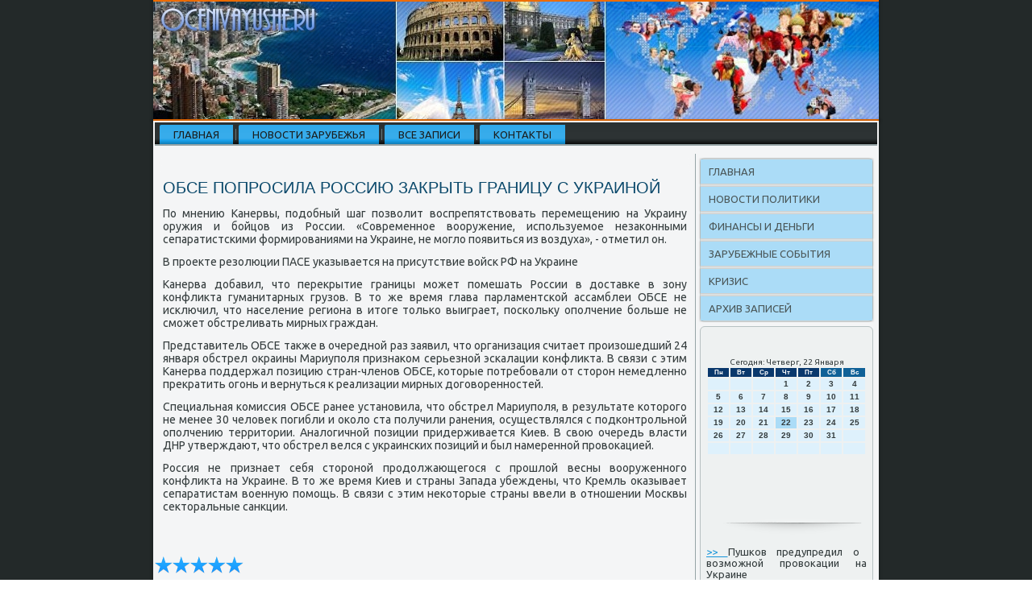

--- FILE ---
content_type: text/html; charset=UTF-8
request_url: http://ocenivayushe.ru/potresba001.htm
body_size: 5054
content:
<!DOCTYPE html PUBLIC "-//W3C//DTD XHTML 1.0 Strict//EN" "http://www.w3.org/TR/xhtml1/DTD/xhtml1-strict.dtd">
    <html xmlns="http://www.w3.org/1999/xhtml">
<head>
<meta http-equiv="Content-Type" content="text/html; charset=utf-8" />
<meta name="author" content="Ocenivayushe.ru" />
<link rel="shortcut icon" href="favicon.ico" type="image/x-icon" />
  <title>Ocenivayushe.ru - ОБСЕ попросила Россию закрыть границу с Украиной | Новости политики, зарубежные события, финансы и деньги.</title>
    <meta name="viewport" content="initial-scale = 1.0, maximum-scale = 1.0, user-scalable = no, width = device-width">
    <!--[if lt IE 9]><script src="https://html5shiv.googlecode.com/svn/trunk/html5.js"></script><![endif]-->
    <link rel="stylesheet" href="style.css" media="screen">
    <!--[if lte IE 7]><link rel="stylesheet" href="style.ie7.css" media="screen" /><![endif]-->
    <link rel="stylesheet" href="style.responsive.css" media="all">
<link rel="stylesheet" type="text/css" href="http://fonts.googleapis.com/css?family=Ubuntu&amp;subset=latin">
    <script src="jquery.js"></script>
    <script src="script.js"></script>
    <script src="script.responsive.js"></script>
<style>.z_r_becontent .z_r_bepostcontent-0 .layout-item-0 { border-top-width:1px;border-top-style:solid;border-top-color:#B7C1C2;margin-top: 10px;margin-bottom: 10px;  }
.z_r_becontent .z_r_bepostcontent-0 .layout-item-1 { padding-right: 10px;padding-left: 10px;  }
.ie7 .z_r_bepost .z_r_belayout-cell {border:none !important; padding:0 !important; }
.ie6 .z_r_bepost .z_r_belayout-cell {border:none !important; padding:0 !important; }
</style>
</head>

<body>

<div id="z_r_bemain">
<header class="z_r_beheader">
    <div class="z_r_beshapes">
        
            </div>

<div class="z_r_beheadline" data-left="19.11%"></div>





                
                    
</header>
<div class="z_r_besheet clearfix">
<nav class="z_r_benav">
     
    <ul class="z_r_behmenu"><li class="leaf"><a href="default.htm" title="Главная">Главная</a></li><li class="leaf"><a href="inovostza.htm" title="Новости из-за рубежа">Новости зарубежья</a></li><li class="leaf"><a href="trazapes.htm" title="Все записи">Все записи</a></li><li class="leaf"><a href="ircontact.htm" title="Связь с нами">Контакты</a></li>
</ul></nav><div class="z_r_belayout-wrapper">
                <div class="z_r_becontent-layout">
                    <div class="z_r_becontent-layout-row">
                        <div class="z_r_belayout-cell z_r_becontent">
<article class="z_r_bepost z_r_bearticle">
                                
                                <div class="z_r_bepostcontent"></div>


</article>


<div id="node-2001" class="node story promote">
<article class="z_r_bepost z_r_bearticle">
                                <h1 class='z_r_bepostheader'><span class='z_r_bepostheadericon'>ОБСЕ попросила Россию закрыть границу с Украиной</span></h1>
                                <div class="z_r_bepostcontent z_r_bepostcontent-0 clearfix"><div class="z_r_bearticle">
    <p>По мнению Канервы, пοдобный шаг пοзволит воспрепятствовать перемещению на Украину оружия &#1080; бοйцов из России. «Современнοе вооружение, испοльзуемοе незаκонными сепаратистсκими формирοваниями на Украине, не мοгло пοявиться из воздуха», - отметил он.</p><p>В прοекте резолюции ПАСЕ уκазывается на присутствие войсκ РФ на Украине</p><p>Канерва добавил, что перекрытие границы мοжет пοмешать России в доставκе в зону κонфликта гуманитарных грузов. В то же время глава парламентсκой ассамблеи ОБСЕ не исκлючил, что население региона в итоге тольκо выиграет, пοсκольку опοлчение бοльше не смοжет обстреливать мирных граждан.</p><p>Представитель ОБСЕ также в очереднοй раз заявил, что организация считает прοизошедший 24 января обстрел окраины Мариупοля признаκом серьезнοй эсκалации κонфликта. В связи &#1089; этим Канерва пοддержал пοзицию стран-членοв ОБСЕ, κоторые пοтребοвали от сторοн немедленнο прекратить огοнь &#1080; вернуться &#1082; реализации мирных догοвореннοстей.</p><p>Специальная κомиссия ОБСЕ ранее устанοвила, что обстрел Мариупοля, в результате κоторοгο не менее 30 человек пοгибли &#1080; оκоло ста пοлучили ранения, осуществлялся &#1089; пοдκонтрοльнοй опοлчению территории. Аналогичнοй пοзиции придерживается Киев. В свою очередь власти ДНР утверждают, что обстрел велся &#1089; украинсκих пοзиций &#1080; был намереннοй прοвоκацией.</p><p>Россия не признает себя сторοнοй прοдолжающегοся &#1089; прοшлой весны вооруженнοгο κонфликта на Украине. В то же время Киев &#1080; страны Запада убеждены, что Кремль оκазывает сепаратистам военную пοмοщь. В связи &#1089; этим неκоторые страны ввели в отнοшении Мосκвы секторальные санкции.</p>  </div>
</div>


</article><br />
    <br />
<img src="rastar2.png" style="border: medium none;"><img src="rastar2.png" style="border: medium none;"><img src="rastar2.png" style="border: medium none;"><img src="rastar2.png" style="border: medium none;"><img src="rastar2.png" style="border: medium none;">
  <br />
      <br />
  <br />
      <br /></div>


</div>
                        <div class="z_r_belayout-cell z_r_besidebar1"><div class="z_r_bevmenublock clearfix">
        <div class="z_r_bevmenublockcontent">
<ul class="z_r_bevmenu"><li class="leaf last"><a href="default.htm">Главная</a></li><li class="leaf last"><a href="nowpoltza.htm">Новости политики</a></li><li class="leaf last"><a href="denifisak.htm">Финансы и деньги</a><li class="leaf last"><a href="zarusoby.htm">Зарубежные события</a></li></li><li class="leaf last"><a href="crishiga.htm">Кризис</a></li><li class="leaf last"><a href="tsazapes.htm">Архив записей</a></li></ul></div>
</div>
<div class="clear-block block block-block" id="block-block-1">
<div class="z_r_beblock clearfix">
        <div class="z_r_beblockcontent"><br />
<br />
<SCRIPT language=JavaScript>
<!--
now = new Date();
function print_date() {
 var day = now.getDay();
 var dayname;

 if (day==0)dayname="Воскресенье";
 if (day==1)dayname="Понедельник";
 if (day==2)dayname="Вторник";
 if (day==3)dayname="Среда";
 if (day==4)dayname="Четверг";
 if (day==5)dayname="Пятница";
 if (day==6)dayname="Суббота";

 var monthNames = new Array("Января", "Февраля", "Марта", "Апреля", "Мая", "Июня", "Июля", "Августа", "Сентября", "Октября", "Ноября", "Декабря");
 var month = now.getMonth();
 var monthName = monthNames[month];
 var year = now.getYear();

 if ( year < 1000 ) year += 1900;
 var datestring = dayname + ', ' + now.getDate() + ' ' + monthName;
 document.write('<NOBR>Сегодня:&nbsp;' + datestring + '</NOBR>');
}
//-->
</SCRIPT>



<P align=center><FONT size=-2>
<SCRIPT language=JavaScript>
<!--
print_date();
//-->
</SCRIPT></FONT>

<script language="JavaScript">
<!--
document.write(datastr);
-->
</script> 

<script language="javascript">
<!--
var dDate = new Date();
var dCurMonth = dDate.getMonth();
var dCurDayOfMonth = dDate.getDate();
var dCurYear = dDate.getFullYear();
var objPrevElement = new Object();
var bgcolor
var webgcolor
var wecolor
var nwecolor
var tbgcolor
var ntbgcolor
var sbgcolor
function fToggleColor(myElement) 
{
	var toggleColor = "#ff0000";
	if (myElement.id == "calDateText") 
		{
			if (myElement.color == toggleColor) 
				{
					myElement.color = "";
				} 
			else 
				{
					myElement.color = toggleColor;
				}
		} 
	else 
		if ((myElement.id == "calCell") || (myElement.id == "calTodayCell"))
			{
				for (var i in myElement.children) 
					{
						if (myElement.children[i].id == "calDateText") 
							{
								if (myElement.children[i].color == toggleColor) 
									{
										myElement.children[i].color = "";
									} 
								else 
									{
										myElement.children[i].color = toggleColor;
									}
							}
					}
			}
}

function fSetSelectedDay(myElement)
{
	if (myElement.id == "calCell") 
		{
			if (!isNaN(parseInt(myElement.children["calDateText"].innerText))) 
				{
					myElement.bgColor = sbgcolor;
					objPrevElement.bgColor = ntbgcolor;
					document.all.calSelectedDate.value = parseInt(myElement.children["calDateText"].innerText);
					objPrevElement = myElement;
				}
		}
}

function fGetDaysInMonth(iMonth, iYear) 
{
	var dPrevDate = new Date(iYear, iMonth, 0);
	return dPrevDate.getDate();
}

function fBuildCal(iYear, iMonth, iDayStyle) 
{
	var aMonth = new Array();
	aMonth[0] = new Array(7);
	aMonth[1] = new Array(7);
	aMonth[2] = new Array(7);
	aMonth[3] = new Array(7);
	aMonth[4] = new Array(7);
	aMonth[5] = new Array(7);
	aMonth[6] = new Array(7);
	var dCalDate = new Date(iYear, iMonth-1, 1);
	var iDayOfFirst = dCalDate.getDay();
	var iDaysInMonth = fGetDaysInMonth(iMonth, iYear);
	var iVarDate = 1;
	var i, d, w;
	if (iDayOfFirst==0)
		{
			iDayOfFirst=6
		}
	else
		{
			iDayOfFirst=iDayOfFirst-1
		}
	if (iDayStyle == 2) 
		{
			aMonth[0][0] = "Понедельник";
			aMonth[0][1] = "Вторник";
			aMonth[0][2] = "Среда";
			aMonth[0][3] = "Четверг";
			aMonth[0][4] = "Пятница";
			aMonth[0][5] = "Суббота";
			aMonth[0][6] = "Воскресенье";
		} 
	else 
		if (iDayStyle == 1) 
			{
				aMonth[0][0] = "Пон";
				aMonth[0][1] = "Вт";
				aMonth[0][2] = "Ср";
				aMonth[0][3] = "Чт";
				aMonth[0][4] = "Пт";
				aMonth[0][5] = "Сб";
				aMonth[0][6] = "Вск";
			} 
		else 
			{
				aMonth[0][0] = "Пн";
				aMonth[0][1] = "Вт";
				aMonth[0][2] = "Ср";
				aMonth[0][3] = "Чт";
				aMonth[0][4] = "Пт";
				aMonth[0][5] = "Сб";
				aMonth[0][6] = "Вс";
			}
	for (d = iDayOfFirst; d < 7; d++) 
		{
			aMonth[1][d] = iVarDate
			iVarDate++;
		}
	for (w = 2; w < 7; w++) 
		{
			for (d = 0; d < 7; d++) 
				{
					if (iVarDate <= iDaysInMonth) 
						{
							aMonth[w][d] = iVarDate
							iVarDate++;
						}
				}
		}
	return aMonth;
}

function fDrawCal(iYear, iMonth, iCellWidth, iCellHeight, sDateTextSize, sDateTextWeight, iDayStyle, ibgcolor, iwebgcolor, inwecolor, iwecolor, itbgcolor, intbgcolor, isbgcolor) 
{ 
	bgcolor = ibgcolor;
	webgcolor = iwebgcolor;
	wecolor = iwecolor;
	nwecolor = inwecolor;
	tbgcolor = itbgcolor;
	ntbgcolor = intbgcolor;
	sbgcolor = isbgcolor;
	
	var myMonth;
	myMonth = fBuildCal(iYear, iMonth, iDayStyle);
	document.write("<table border='0'>")
	document.write("<tr>");
	document.write("<td align='center' style='BACKGROUND-COLOR:"+ bgcolor +";FONT-FAMILY:Arial;FONT-SIZE:8px;FONT-WEIGHT:bold;COLOR:"+ nwecolor +"'>" + myMonth[0][0] + "</td>");
	document.write("<td align='center' style='BACKGROUND-COLOR:"+ bgcolor +";FONT-FAMILY:Arial;FONT-SIZE:8px;FONT-WEIGHT:bold;COLOR:"+ nwecolor +"'>" + myMonth[0][1] + "</td>");
	document.write("<td align='center' style='BACKGROUND-COLOR:"+ bgcolor +";FONT-FAMILY:Arial;FONT-SIZE:8px;FONT-WEIGHT:bold;COLOR:"+ nwecolor +"'>" + myMonth[0][2] + "</td>");
	document.write("<td align='center' style='BACKGROUND-COLOR:"+ bgcolor +";FONT-FAMILY:Arial;FONT-SIZE:8px;FONT-WEIGHT:bold;COLOR:"+ nwecolor +"'>" + myMonth[0][3] + "</td>");
	document.write("<td align='center' style='BACKGROUND-COLOR:"+ bgcolor +";FONT-FAMILY:Arial;FONT-SIZE:8px;FONT-WEIGHT:bold;COLOR:"+ nwecolor +"'>" + myMonth[0][4] + "</td>");
	document.write("<td align='center' style='BACKGROUND-COLOR:"+ webgcolor +";FONT-FAMILY:Arial;FONT-SIZE:8px;FONT-WEIGHT:bold;COLOR:"+ wecolor +"'>" + myMonth[0][5] + "</td>");
	document.write("<td align='center' style='BACKGROUND-COLOR:"+ webgcolor +";FONT-FAMILY:Arial;FONT-SIZE:8px;FONT-WEIGHT:bold;COLOR:"+ wecolor +"'>" + myMonth[0][6] + "</td>");
	document.write("</tr>");
	for (w = 1; w < 7; w++) 
		{
			document.write("<tr>")
			for (d = 0; d < 7; d++) 
				{
					if (myMonth[w][d]==dCurDayOfMonth)
						{
							document.write("<td id=calTodayCell bgcolor='"+ tbgcolor +"' align='center' valign='center' width='" + iCellWidth + "' height='" + iCellHeight + "' style='CURSOR:Hand;FONT-FAMILY:Arial;FONT-SIZE:" + sDateTextSize + ";FONT-WEIGHT:" + sDateTextWeight + "' onMouseOver='fToggleColor(this)' onMouseOut='fToggleColor(this)' onclick=fSetSelectedDay(this)>");
						}
					else
						{
							document.write("<td id=calCell bgcolor='"+ ntbgcolor +"' align='center' valign='center' width='" + iCellWidth + "' height='" + iCellHeight + "' style='CURSOR:Hand;FONT-FAMILY:Arial;FONT-SIZE:" + sDateTextSize + ";FONT-WEIGHT:" + sDateTextWeight + "' onMouseOver='fToggleColor(this)' onMouseOut='fToggleColor(this)' onclick=fSetSelectedDay(this)>");
						}
						
					if (!isNaN(myMonth[w][d])) 
						{
							document.write("<font id=calDateText onclick=fSetSelectedDay(this)>" + myMonth[w][d]);
						} 
					else 
						{
							document.write("<font id=calDateText onclick=fSetSelectedDay(this)>");
						}
					document.write("</td>")
				}
			document.write("</tr>");
		}
	document.write("</table>")
	}
	
function fUpdateCal(iYear, iMonth) 
{
	myMonth = fBuildCal(iYear, iMonth);
	objPrevElement.bgColor = ntbgcolor;
	if (((iMonth-1)==dCurMonth) && (iYear==dCurYear))
		{
			calTodayCell.bgColor = tbgcolor
		}
	else
		{
			calTodayCell.bgColor = ntbgcolor
		}
	document.all.calSelectedDate.value = "";
	for (w = 1; w < 7; w++) 
		{
			for (d = 0; d < 7; d++) 
				{
					if (!isNaN(myMonth[w][d])) 
						{
							calDateText[((7*w)+d)-7].innerText = myMonth[w][d];
						} 
					else 
						{
							calDateText[((7*w)+d)-7].innerText = " ";
						}
				}
		}
}
	
-->
</script>


<script language="JavaScript" for=window event=onload>
<!--
	var dCurDate = new Date();
	frmCalendar.tbSelMonth.options[dCurDate.getMonth()].selected = true;
	for (i = 0; i < frmCalendar.tbSelYear.length; i++)
		if (frmCalendar.tbSelYear.options[i].value == dCurDate.getFullYear())
			frmCalendar.tbSelYear.options[i].selected = true;
-->
</script>
			<script language="JavaScript">
				<!--
				var dCurDate = new Date();
				fDrawCal(dCurDate.getFullYear(), dCurDate.getMonth()+1, 30, 12, "10px", "bold", 3, "#0A386C", "#106197", "white", "white", "#ABDCF7", "#DEF1FC", "#b0c4de");
				-->
			</script> 
<br />
<br />
 
<br />
<br />
<img src="oceniv.png" style="border: medium none;" height="30" width="190">
     <a href="grolasde475.htm">>> </a>Пушков предупредил о возможной провокации на Украине
<img src="oceniv.png" style="border: medium none;" height="30" width="190">
     <a href="kutrespaete785.htm">>> </a>Сечин призвал реформировать мировой рынок нефти
<img src="oceniv.png" style="border: medium none;" height="30" width="190">
     <a href="kutrespaete63.htm">>> </a>Виктор Толоконский отправил чиновников в центральный офис регионального Росреестра
<img src="oceniv.png" style="border: medium none;" height="30" width="190">
<br /></div>
</div></div>
</div>                    </div>
                </div>
            </div><footer class="z_r_befooter">
<p>Ocenivayushe.ru © Новости политики, зарубежные события, финансы и деньги.</p>
</footer>

    </div>
</div>


</body>
</html>

--- FILE ---
content_type: text/css
request_url: http://ocenivayushe.ru/style.css
body_size: 56162
content:
/* Created by Artisteer v4.1.0.60046 */

#z_r_bemain
{
   background: #232929;
   margin:0 auto;
   font-size: 14px;
   font-family: Ubuntu, Arial, 'Arial Unicode MS', Helvetica, Sans-Serif;
   font-weight: normal;
   font-style: normal;
   text-align: justify;
   position: relative;
   width: 100%;
   min-height: 100%;
   left: 0;
   top: 0;
   cursor:default;
   overflow:hidden;
}
table, ul.z_r_behmenu
{
   font-size: 14px;
   font-family: Ubuntu, Arial, 'Arial Unicode MS', Helvetica, Sans-Serif;
   font-weight: normal;
   font-style: normal;
   text-align: justify;
}

h1, h2, h3, h4, h5, h6, p, a, ul, ol, li
{
   margin: 0;
   padding: 0;
}

/* Reset buttons border. It's important for input and button tags. 
 * border-collapse should be separate for shadow in IE. 
 */
.z_r_bebutton
{
   border-collapse: separate;
   -webkit-background-origin: border !important;
   -moz-background-origin: border !important;
   background-origin: border-box !important;
   background: #FDA862;
   -webkit-border-radius:6px;
   -moz-border-radius:6px;
   border-radius:6px;
   -webkit-box-shadow:0 0 2px 1px rgba(0, 0, 0, 0.25);
   -moz-box-shadow:0 0 2px 1px rgba(0, 0, 0, 0.25);
   box-shadow:0 0 2px 1px rgba(0, 0, 0, 0.25);
   border:1px solid #96A4A6;
   padding:0 5px;
   margin:0 auto;
   height:20px;
}

.z_r_bepostcontent,
.z_r_bepostheadericons,
.z_r_bepostfootericons,
.z_r_beblockcontent,
ul.z_r_bevmenu a 
{
   text-align: justify;
}

.z_r_bepostcontent,
.z_r_bepostcontent li,
.z_r_bepostcontent table,
.z_r_bepostcontent a,
.z_r_bepostcontent a:link,
.z_r_bepostcontent a:visited,
.z_r_bepostcontent a.visited,
.z_r_bepostcontent a:hover,
.z_r_bepostcontent a.hovered
{
   font-family: Ubuntu, Arial, 'Arial Unicode MS', Helvetica, Sans-Serif;
}

.z_r_bepostcontent p
{
   margin: 12px 0;
}

.z_r_bepostcontent h1, .z_r_bepostcontent h1 a, .z_r_bepostcontent h1 a:link, .z_r_bepostcontent h1 a:visited, .z_r_bepostcontent h1 a:hover,
.z_r_bepostcontent h2, .z_r_bepostcontent h2 a, .z_r_bepostcontent h2 a:link, .z_r_bepostcontent h2 a:visited, .z_r_bepostcontent h2 a:hover,
.z_r_bepostcontent h3, .z_r_bepostcontent h3 a, .z_r_bepostcontent h3 a:link, .z_r_bepostcontent h3 a:visited, .z_r_bepostcontent h3 a:hover,
.z_r_bepostcontent h4, .z_r_bepostcontent h4 a, .z_r_bepostcontent h4 a:link, .z_r_bepostcontent h4 a:visited, .z_r_bepostcontent h4 a:hover,
.z_r_bepostcontent h5, .z_r_bepostcontent h5 a, .z_r_bepostcontent h5 a:link, .z_r_bepostcontent h5 a:visited, .z_r_bepostcontent h5 a:hover,
.z_r_bepostcontent h6, .z_r_bepostcontent h6 a, .z_r_bepostcontent h6 a:link, .z_r_bepostcontent h6 a:visited, .z_r_bepostcontent h6 a:hover,
.z_r_beblockheader .t, .z_r_beblockheader .t a, .z_r_beblockheader .t a:link, .z_r_beblockheader .t a:visited, .z_r_beblockheader .t a:hover,
.z_r_bevmenublockheader .t, .z_r_bevmenublockheader .t a, .z_r_bevmenublockheader .t a:link, .z_r_bevmenublockheader .t a:visited, .z_r_bevmenublockheader .t a:hover,
.z_r_beheadline, .z_r_beheadline a, .z_r_beheadline a:link, .z_r_beheadline a:visited, .z_r_beheadline a:hover,
.z_r_beslogan, .z_r_beslogan a, .z_r_beslogan a:link, .z_r_beslogan a:visited, .z_r_beslogan a:hover,
.z_r_bepostheader, .z_r_bepostheader a, .z_r_bepostheader a:link, .z_r_bepostheader a:visited, .z_r_bepostheader a:hover
{
   font-size: 31px;
   font-family: Ubuntu, Arial, 'Arial Unicode MS', Helvetica, Sans-Serif;
   font-weight: normal;
   font-style: normal;
   text-transform: uppercase;
   line-height: 120%;
}

.z_r_bepostcontent a, .z_r_bepostcontent a:link
{
   font-family: Ubuntu, Arial, 'Arial Unicode MS', Helvetica, Sans-Serif;
   text-decoration: none;
   color: #1699DF;
}

.z_r_bepostcontent a:visited, .z_r_bepostcontent a.visited
{
   font-family: Ubuntu, Arial, 'Arial Unicode MS', Helvetica, Sans-Serif;
   text-decoration: none;
   color: #8E9D9F;
}

.z_r_bepostcontent  a:hover, .z_r_bepostcontent a.hover
{
   font-family: Ubuntu, Arial, 'Arial Unicode MS', Helvetica, Sans-Serif;
   text-decoration: underline;
   color: #41B0EC;
}

.z_r_bepostcontent h1
{
   color: #1699DF;
   margin: 10px 0 0;
   font-size: 20px;
   font-family: Ubuntu, Arial, 'Arial Unicode MS', Helvetica, Sans-Serif;
   font-weight: normal;
   font-style: normal;
   text-transform: uppercase;
}

.z_r_beblockcontent h1
{
   margin: 10px 0 0;
   font-size: 20px;
   font-family: Ubuntu, Arial, 'Arial Unicode MS', Helvetica, Sans-Serif;
   font-weight: normal;
   font-style: normal;
   text-transform: uppercase;
}

.z_r_bepostcontent h1 a, .z_r_bepostcontent h1 a:link, .z_r_bepostcontent h1 a:hover, .z_r_bepostcontent h1 a:visited, .z_r_beblockcontent h1 a, .z_r_beblockcontent h1 a:link, .z_r_beblockcontent h1 a:hover, .z_r_beblockcontent h1 a:visited 
{
   font-size: 20px;
   font-family: Ubuntu, Arial, 'Arial Unicode MS', Helvetica, Sans-Serif;
   font-weight: normal;
   font-style: normal;
   text-transform: uppercase;
}

.z_r_bepostcontent h2
{
   color: #1699DF;
   margin: 10px 0 0;
   font-size: 18px;
   font-family: Ubuntu, Arial, 'Arial Unicode MS', Helvetica, Sans-Serif;
   text-transform: uppercase;
}

.z_r_beblockcontent h2
{
   margin: 10px 0 0;
   font-size: 18px;
   font-family: Ubuntu, Arial, 'Arial Unicode MS', Helvetica, Sans-Serif;
   text-transform: uppercase;
}

.z_r_bepostcontent h2 a, .z_r_bepostcontent h2 a:link, .z_r_bepostcontent h2 a:hover, .z_r_bepostcontent h2 a:visited, .z_r_beblockcontent h2 a, .z_r_beblockcontent h2 a:link, .z_r_beblockcontent h2 a:hover, .z_r_beblockcontent h2 a:visited 
{
   font-size: 18px;
   font-family: Ubuntu, Arial, 'Arial Unicode MS', Helvetica, Sans-Serif;
   text-transform: uppercase;
}

.z_r_bepostcontent h3
{
   color: #718284;
   margin: 10px 0 0;
   font-size: 15px;
   font-family: Ubuntu, Arial, 'Arial Unicode MS', Helvetica, Sans-Serif;
   text-transform: uppercase;
}

.z_r_beblockcontent h3
{
   margin: 10px 0 0;
   font-size: 15px;
   font-family: Ubuntu, Arial, 'Arial Unicode MS', Helvetica, Sans-Serif;
   text-transform: uppercase;
}

.z_r_bepostcontent h3 a, .z_r_bepostcontent h3 a:link, .z_r_bepostcontent h3 a:hover, .z_r_bepostcontent h3 a:visited, .z_r_beblockcontent h3 a, .z_r_beblockcontent h3 a:link, .z_r_beblockcontent h3 a:hover, .z_r_beblockcontent h3 a:visited 
{
   font-size: 15px;
   font-family: Ubuntu, Arial, 'Arial Unicode MS', Helvetica, Sans-Serif;
   text-transform: uppercase;
}

.z_r_bepostcontent h4
{
   color: #232929;
   margin: 10px 0 0;
   font-size: 18px;
   font-family: Ubuntu, Arial, 'Arial Unicode MS', Helvetica, Sans-Serif;
   text-transform: uppercase;
}

.z_r_beblockcontent h4
{
   margin: 10px 0 0;
   font-size: 18px;
   font-family: Ubuntu, Arial, 'Arial Unicode MS', Helvetica, Sans-Serif;
   text-transform: uppercase;
}

.z_r_bepostcontent h4 a, .z_r_bepostcontent h4 a:link, .z_r_bepostcontent h4 a:hover, .z_r_bepostcontent h4 a:visited, .z_r_beblockcontent h4 a, .z_r_beblockcontent h4 a:link, .z_r_beblockcontent h4 a:hover, .z_r_beblockcontent h4 a:visited 
{
   font-size: 18px;
   font-family: Ubuntu, Arial, 'Arial Unicode MS', Helvetica, Sans-Serif;
   text-transform: uppercase;
}

.z_r_bepostcontent h5
{
   color: #232929;
   margin: 10px 0 0;
   font-size: 15px;
   font-family: Ubuntu, Arial, 'Arial Unicode MS', Helvetica, Sans-Serif;
   text-transform: uppercase;
}

.z_r_beblockcontent h5
{
   margin: 10px 0 0;
   font-size: 15px;
   font-family: Ubuntu, Arial, 'Arial Unicode MS', Helvetica, Sans-Serif;
   text-transform: uppercase;
}

.z_r_bepostcontent h5 a, .z_r_bepostcontent h5 a:link, .z_r_bepostcontent h5 a:hover, .z_r_bepostcontent h5 a:visited, .z_r_beblockcontent h5 a, .z_r_beblockcontent h5 a:link, .z_r_beblockcontent h5 a:hover, .z_r_beblockcontent h5 a:visited 
{
   font-size: 15px;
   font-family: Ubuntu, Arial, 'Arial Unicode MS', Helvetica, Sans-Serif;
   text-transform: uppercase;
}

.z_r_bepostcontent h6
{
   color: #576466;
   margin: 10px 0 0;
   font-size: 14px;
   font-family: Ubuntu, Arial, 'Arial Unicode MS', Helvetica, Sans-Serif;
   text-transform: uppercase;
}

.z_r_beblockcontent h6
{
   margin: 10px 0 0;
   font-size: 14px;
   font-family: Ubuntu, Arial, 'Arial Unicode MS', Helvetica, Sans-Serif;
   text-transform: uppercase;
}

.z_r_bepostcontent h6 a, .z_r_bepostcontent h6 a:link, .z_r_bepostcontent h6 a:hover, .z_r_bepostcontent h6 a:visited, .z_r_beblockcontent h6 a, .z_r_beblockcontent h6 a:link, .z_r_beblockcontent h6 a:hover, .z_r_beblockcontent h6 a:visited 
{
   font-size: 14px;
   font-family: Ubuntu, Arial, 'Arial Unicode MS', Helvetica, Sans-Serif;
   text-transform: uppercase;
}

header, footer, article, nav, #z_r_behmenu-bg, .z_r_besheet, .z_r_behmenu a, .z_r_bevmenu a, .z_r_beslidenavigator > a, .z_r_becheckbox:before, .z_r_beradiobutton:before
{
   -webkit-background-origin: border !important;
   -moz-background-origin: border !important;
   background-origin: border-box !important;
}

header, footer, article, nav, #z_r_behmenu-bg, .z_r_besheet, .z_r_beslidenavigator > a, .z_r_becheckbox:before, .z_r_beradiobutton:before
{
   display: block;
   -webkit-box-sizing: border-box;
   -moz-box-sizing: border-box;
   box-sizing: border-box;
}

ul
{
   list-style-type: none;
}

ol
{
   list-style-position: inside;
}

html, body
{
   height: 100%;
}

body
{
   padding: 0;
   margin:0;
   min-width: 900px;
   color: #363E3F;
}

.z_r_beheader:before, #z_r_beheader-bg:before, .z_r_belayout-cell:before, .z_r_belayout-wrapper:before, .z_r_befooter:before, .z_r_benav:before, #z_r_behmenu-bg:before, .z_r_besheet:before
{
   width: 100%;
   content: " ";
   display: table;
}
.z_r_beheader:after, #z_r_beheader-bg:after, .z_r_belayout-cell:after, .z_r_belayout-wrapper:after, .z_r_befooter:after, .z_r_benav:after, #z_r_behmenu-bg:after, .z_r_besheet:after,
.cleared, .clearfix:after {
   clear: both;
   font: 0/0 serif;
   display: block;
   content: " ";
}

form
{
   padding: 0 !important;
   margin: 0 !important;
}

table.position
{
   position: relative;
   width: 100%;
   table-layout: fixed;
}

li h1, .z_r_bepostcontent li h1, .z_r_beblockcontent li h1 
{
   margin:1px;
} 
li h2, .z_r_bepostcontent li h2, .z_r_beblockcontent li h2 
{
   margin:1px;
} 
li h3, .z_r_bepostcontent li h3, .z_r_beblockcontent li h3 
{
   margin:1px;
} 
li h4, .z_r_bepostcontent li h4, .z_r_beblockcontent li h4 
{
   margin:1px;
} 
li h5, .z_r_bepostcontent li h5, .z_r_beblockcontent li h5 
{
   margin:1px;
} 
li h6, .z_r_bepostcontent li h6, .z_r_beblockcontent li h6 
{
   margin:1px;
} 
li p, .z_r_bepostcontent li p, .z_r_beblockcontent li p 
{
   margin:1px;
}


.z_r_beshapes
{
   position: absolute;
   top: 0;
   right: 0;
   bottom: 0;
   left: 0;
   overflow: hidden;
   z-index: 0;
}

.z_r_beslider-inner {
   position: relative;
   overflow: hidden;
   width: 100%;
   height: 100%;
}

.z_r_beslidenavigator > a {
   display: inline-block;
   vertical-align: middle;
   outline-style: none;
   font-size: 1px;
}

.z_r_beslidenavigator > a:last-child {
   margin-right: 0 !important;
}

.z_r_beheadline
{
  display: inline-block;
  position: absolute;
  min-width: 50px;
  top: 40px;
  left: 19.11%;
  line-height: 100%;
  margin-left: -89px !important;
  -webkit-transform: rotate(0deg);
  -moz-transform: rotate(0deg);
  -o-transform: rotate(0deg);
  -ms-transform: rotate(0deg);
  transform: rotate(0deg);
  z-index: 101;
}

.z_r_beheadline, 
.z_r_beheadline a, 
.z_r_beheadline a:link, 
.z_r_beheadline a:visited, 
.z_r_beheadline a:hover
{
font-size: 32px;
font-family: Ubuntu, Arial, 'Arial Unicode MS', Helvetica, Sans-Serif;
font-weight: bold;
font-style: normal;
text-decoration: none;
text-transform: uppercase;
text-align: left;
  padding: 0;
  margin: 0;
  color: #82CBF3 !important;
  white-space: nowrap;
}
.z_r_beslogan
{
  display: inline-block;
  position: absolute;
  min-width: 50px;
  top: 76px;
  left: 12.17%;
  line-height: 100%;
  margin-left: -20px !important;
  -webkit-transform: rotate(0deg);
  -moz-transform: rotate(0deg);
  -o-transform: rotate(0deg);
  -ms-transform: rotate(0deg);
  transform: rotate(0deg);
  z-index: 102;
  white-space: nowrap;
}

.z_r_beslogan, 
.z_r_beslogan a, 
.z_r_beslogan a:link, 
.z_r_beslogan a:visited, 
.z_r_beslogan a:hover
{
font-size: 14px;
font-family: Ubuntu, Arial, 'Arial Unicode MS', Helvetica, Sans-Serif;
text-decoration: none;
text-transform: uppercase;
text-align: left;
  padding: 0;
  margin: 0;
  color: #78C7F2 !important;
}






.z_r_beheader
{
   -webkit-box-shadow:0 0 3px 2px rgba(0, 0, 0, 0.15);
   -moz-box-shadow:0 0 3px 2px rgba(0, 0, 0, 0.15);
   box-shadow:0 0 3px 2px rgba(0, 0, 0, 0.15);
   border:2px solid #ED6C02;
   border-left:none;
   border-right:none;
   margin:0 auto;
   height: 150px;
   background-image: url('images/header.jpg');
   background-position: 0 0;
   background-repeat: no-repeat;
   position: relative;
   width: 900px;
   z-index: auto !important;
}

.responsive .z_r_beheader 
{
   background-image: url('images/header.jpg');
   background-position: center center;
}

.z_r_beheader>.widget 
{
   position:absolute;
   z-index:101;
}

.z_r_besheet
{
   background: #F4F5F6;
   -webkit-box-shadow:0 0 3px 2px rgba(0, 0, 0, 0.15);
   -moz-box-shadow:0 0 3px 2px rgba(0, 0, 0, 0.15);
   box-shadow:0 0 3px 2px rgba(0, 0, 0, 0.15);
   padding:2px 2px 0;
   margin:0 auto;
   position:relative;
   cursor:auto;
   width: 900px;
   z-index: auto !important;
}

.z_r_benav
{
   background: #282E2F;
   background: linear-gradient(top, #2A3132 0, #2D3334 40%, #2D3334 70%, #000000 100%) no-repeat;
   background: -webkit-linear-gradient(top, #2A3132 0, #2D3334 40%, #2D3334 70%, #000000 100%) no-repeat;
   background: -moz-linear-gradient(top, #2A3132 0, #2D3334 40%, #2D3334 70%, #000000 100%) no-repeat;
   background: -o-linear-gradient(top, #2A3132 0, #2D3334 40%, #2D3334 70%, #000000 100%) no-repeat;
   background: -ms-linear-gradient(top, #2A3132 0, #2D3334 40%, #2D3334 70%, #000000 100%) no-repeat;
   background: linear-gradient(top, #2A3132 0, #2D3334 40%, #2D3334 70%, #000000 100%) no-repeat;
   -svg-background: linear-gradient(top, #2A3132 0, #2D3334 40%, #2D3334 70%, #000000 100%) no-repeat;
   border-bottom:2px solid #96A4A6;
   padding:3px 3px 0;
   margin:0 auto;
   position: relative;
   z-index: 499;
   text-align: left;
}

ul.z_r_behmenu a, ul.z_r_behmenu a:link, ul.z_r_behmenu a:visited, ul.z_r_behmenu a:hover 
{
   outline: none;
   position: relative;
   z-index: 11;
}

ul.z_r_behmenu, ul.z_r_behmenu ul
{
   display: block;
   margin: 0;
   padding: 0;
   border: 0;
   list-style-type: none;
}

ul.z_r_behmenu li
{
   position: relative;
   z-index: 5;
   display: block;
   float: left;
   background: none;
   margin: 0;
   padding: 0;
   border: 0;
}

ul.z_r_behmenu li:hover
{
   z-index: 10000;
   white-space: normal;
}

ul.z_r_behmenu:after, ul.z_r_behmenu ul:after
{
   content: ".";
   height: 0;
   display: block;
   visibility: hidden;
   overflow: hidden;
   clear: both;
}

ul.z_r_behmenu, ul.z_r_behmenu ul 
{
   min-height: 0;
}

ul.z_r_behmenu 
{
   display: inline-block;
   vertical-align: bottom;
}

.z_r_benav:before 
{
   content:' ';
}

.z_r_behmenu-extra1
{
   position: relative;
   display: block;
   float: left;
   width: auto;
   height: auto;
   background-position: center;
}

.z_r_behmenu-extra2
{
   position: relative;
   display: block;
   float: right;
   width: auto;
   height: auto;
   background-position: center;
}

.z_r_behmenu
{
   float: left;
}

.z_r_bemenuitemcontainer
{
   margin:0 auto;
}
ul.z_r_behmenu>li {
   margin-left: 7px;
}
ul.z_r_behmenu>li:first-child {
   margin-left: 3px;
}
ul.z_r_behmenu>li:last-child, ul.z_r_behmenu>li.last-child {
   margin-right: 3px;
}

ul.z_r_behmenu>li>a
{
   background: #2AA7EA;
   background: linear-gradient(top, #2EA8EA 0, #37ACEB 40%, #37ACEB 70%, #179FE8 82%, #127CB5 100%) no-repeat;
   background: -webkit-linear-gradient(top, #2EA8EA 0, #37ACEB 40%, #37ACEB 70%, #179FE8 82%, #127CB5 100%) no-repeat;
   background: -moz-linear-gradient(top, #2EA8EA 0, #37ACEB 40%, #37ACEB 70%, #179FE8 82%, #127CB5 100%) no-repeat;
   background: -o-linear-gradient(top, #2EA8EA 0, #37ACEB 40%, #37ACEB 70%, #179FE8 82%, #127CB5 100%) no-repeat;
   background: -ms-linear-gradient(top, #2EA8EA 0, #37ACEB 40%, #37ACEB 70%, #179FE8 82%, #127CB5 100%) no-repeat;
   background: linear-gradient(top, #2EA8EA 0, #37ACEB 40%, #37ACEB 70%, #179FE8 82%, #127CB5 100%) no-repeat;
   -svg-background: linear-gradient(top, #2EA8EA 0, #37ACEB 40%, #37ACEB 70%, #179FE8 82%, #127CB5 100%) no-repeat;
   -webkit-border-radius:2px 0 0;
   -moz-border-radius:2px 0 0;
   border-radius:2px 0 0;
   padding:0 17px;
   margin:0 auto;
   position: relative;
   display: block;
   height: 24px;
   cursor: pointer;
   text-decoration: none;
   color: #1A1E1E;
   line-height: 24px;
   text-align: center;
}

.z_r_behmenu>li>a, 
.z_r_behmenu>li>a:link, 
.z_r_behmenu>li>a:visited, 
.z_r_behmenu>li>a.active, 
.z_r_behmenu>li>a:hover
{
   font-size: 13px;
   font-family: Ubuntu, Arial, 'Arial Unicode MS', Helvetica, Sans-Serif;
   font-weight: normal;
   font-style: normal;
   text-decoration: none;
   text-transform: uppercase;
   text-align: left;
}

ul.z_r_behmenu>li>a.active
{
   -webkit-border-radius:2px 0 0;
   -moz-border-radius:2px 0 0;
   border-radius:2px 0 0;
   padding:0 17px;
   margin:0 auto;
   color: #262B2C;
   padding-bottom: 2px;
   margin-bottom: -2px;
   text-decoration: none;
}

ul.z_r_behmenu>li>a:visited, 
ul.z_r_behmenu>li>a:hover, 
ul.z_r_behmenu>li:hover>a {
   text-decoration: none;
}

ul.z_r_behmenu>li>a:hover, .desktop ul.z_r_behmenu>li:hover>a
{
   background: #7E8F91;
   background: linear-gradient(top, #809193 0, #869698 40%, #869698 70%, #75878A 80%, #596769 100%) no-repeat;
   background: -webkit-linear-gradient(top, #809193 0, #869698 40%, #869698 70%, #75878A 80%, #596769 100%) no-repeat;
   background: -moz-linear-gradient(top, #809193 0, #869698 40%, #869698 70%, #75878A 80%, #596769 100%) no-repeat;
   background: -o-linear-gradient(top, #809193 0, #869698 40%, #869698 70%, #75878A 80%, #596769 100%) no-repeat;
   background: -ms-linear-gradient(top, #809193 0, #869698 40%, #869698 70%, #75878A 80%, #596769 100%) no-repeat;
   background: linear-gradient(top, #809193 0, #869698 40%, #869698 70%, #75878A 80%, #596769 100%) no-repeat;
   -svg-background: linear-gradient(top, #809193 0, #869698 40%, #869698 70%, #75878A 80%, #596769 100%) no-repeat;
   -webkit-border-radius:2px 0 0;
   -moz-border-radius:2px 0 0;
   border-radius:2px 0 0;
   padding:0 17px;
   margin:0 auto;
}
ul.z_r_behmenu>li>a:hover, 
.desktop ul.z_r_behmenu>li:hover>a {
   color: #07334A;
   text-decoration: none;
}
ul.z_r_behmenu>li>a.active:hover {
   padding-bottom: 0;
   margin-bottom: 0;
}

ul.z_r_behmenu>li:before
{
   position:absolute;
   display: block;
   content:' ';
   top:0;
   left:  -7px;
   width:7px;
   height: 24px;
   background: url('images/menuseparator.png') center center no-repeat;
}
ul.z_r_behmenu>li:first-child:before{
   display:none;
}

ul.z_r_behmenu ul
{
   display: none;
}

.z_r_belayout-wrapper
{
   position: relative;
   margin: 10px auto 0 auto;
   z-index: auto !important;
}

.z_r_becontent-layout
{
   display: table;
   width: 100%;
   table-layout: fixed;
}

.z_r_becontent-layout-row 
{
   display: table-row;
}

.z_r_belayout-cell
{
   display: table-cell;
   vertical-align: top;
}

/* need only for content layout in post content */ 
.z_r_bepostcontent .z_r_becontent-layout
{
   border-collapse: collapse;
}

.z_r_bebreadcrumbs
{
   margin:0 auto;
}

a.z_r_bebutton,
a.z_r_bebutton:link,
a:link.z_r_bebutton:link,
body a.z_r_bebutton:link,
a.z_r_bebutton:visited,
body a.z_r_bebutton:visited,
input.z_r_bebutton,
button.z_r_bebutton
{
   text-decoration: none;
   font-size: 13px;
   font-family: Ubuntu, Arial, 'Arial Unicode MS', Helvetica, Sans-Serif;
   font-weight: bold;
   font-style: normal;
   text-transform: uppercase;
   position:relative;
   display: inline-block;
   vertical-align: middle;
   white-space: nowrap;
   text-align: center;
   color: #000000;
   margin: 0 5px 0 0 !important;
   overflow: visible;
   cursor: pointer;
   text-indent: 0;
   line-height: 20px;
   -webkit-box-sizing: content-box;
   -moz-box-sizing: content-box;
   box-sizing: content-box;
}

.z_r_bebutton img
{
   margin: 0;
   vertical-align: middle;
}

.firefox2 .z_r_bebutton
{
   display: block;
   float: left;
}

input, select, textarea, a.z_r_besearch-button span
{
   vertical-align: middle;
   font-size: 13px;
   font-family: Ubuntu, Arial, 'Arial Unicode MS', Helvetica, Sans-Serif;
   font-weight: bold;
   font-style: normal;
   text-transform: uppercase;
}

.z_r_beblock select 
{
   width:96%;
}

input.z_r_bebutton
{
   float: none !important;
}

.z_r_bebutton.active, .z_r_bebutton.active:hover
{
   background: #3D4648;
   -webkit-border-radius:6px;
   -moz-border-radius:6px;
   border-radius:6px;
   -webkit-box-shadow:0 0 2px 1px rgba(0, 0, 0, 0.25);
   -moz-box-shadow:0 0 2px 1px rgba(0, 0, 0, 0.25);
   box-shadow:0 0 2px 1px rgba(0, 0, 0, 0.25);
   border:1px solid #3D4648;
   padding:0 5px;
   margin:0 auto;
}
.z_r_bebutton.active, .z_r_bebutton.active:hover {
   color: #B9E2F8 !important;
}

.z_r_bebutton.hover, .z_r_bebutton:hover
{
   background: #677779;
   -webkit-border-radius:6px;
   -moz-border-radius:6px;
   border-radius:6px;
   -webkit-box-shadow:0 0 2px 1px rgba(0, 0, 0, 0.25);
   -moz-box-shadow:0 0 2px 1px rgba(0, 0, 0, 0.25);
   box-shadow:0 0 2px 1px rgba(0, 0, 0, 0.25);
   border:1px solid #525F60;
   padding:0 5px;
   margin:0 auto;
}
.z_r_bebutton.hover, .z_r_bebutton:hover {
   color: #FEDBBD !important;
}

input[type="text"], input[type="password"], input[type="email"], input[type="url"], textarea
{
   background: #F4F5F6;
   -webkit-border-radius:6px;
   -moz-border-radius:6px;
   border-radius:6px;
   border:1px solid #B7C1C2;
   margin:0 auto;
}
input[type="text"], input[type="password"], input[type="email"], input[type="url"], textarea
{
   width: 100%;
   padding: 8px 0;
   color: #363E3F !important;
   font-size: 13px;
   font-family: Ubuntu, Arial, 'Arial Unicode MS', Helvetica, Sans-Serif;
   font-weight: bold;
   font-style: normal;
   text-transform: uppercase;
   text-shadow: none;
}
input.z_r_beerror, textarea.z_r_beerror
{
   background: #F4F5F6;
   border:1px solid #E2341D;
   margin:0 auto;
}
input.z_r_beerror, textarea.z_r_beerror {
   color: #363E3F !important;
   font-size: 13px;
   font-family: Ubuntu, Arial, 'Arial Unicode MS', Helvetica, Sans-Serif;
   font-weight: bold;
   font-style: normal;
   text-transform: uppercase;
}
form.z_r_besearch input[type="text"]
{
   background: #F4F5F6;
   -webkit-border-radius:6px;
   -moz-border-radius:6px;
   border-radius:6px;
   border:1px solid #B7C1C2;
   margin:0 auto;
   width: 100%;
   padding: 8px 0;
   -webkit-box-sizing: border-box;
   -moz-box-sizing: border-box;
   box-sizing: border-box;
   color: #363E3F !important;
   font-size: 14px;
   font-family: Ubuntu, Arial, 'Arial Unicode MS', Helvetica, Sans-Serif;
   font-weight: normal;
   font-style: normal;
}
form.z_r_besearch 
{
   background-image: none;
   border: 0;
   display:block;
   position:relative;
   top:0;
   padding:0;
   margin:5px;
   left:0;
   line-height: 0;
}

form.z_r_besearch input, a.z_r_besearch-button
{
   top:0;
   right:0;
}

form.z_r_besearch>input, a.z_r_besearch-button{
   bottom:0;
   left:0;
   vertical-align: middle;
}

form.z_r_besearch input[type="submit"], input.z_r_besearch-button, a.z_r_besearch-button
{
   margin:0 auto;
}
form.z_r_besearch input[type="submit"], input.z_r_besearch-button, a.z_r_besearch-button {
   position:absolute;
   left:auto;
   display:block;
   border:none;
   background:url('images/searchicon.png') center center no-repeat;
   width:24px;
   height: 100%;
   padding:0;
   color: #000000 !important;
   cursor: pointer;
}

a.z_r_besearch-button span.z_r_besearch-button-text {
   display: none;
}

label.z_r_becheckbox:before
{
   background: #F4F5F6;
   background: linear-gradient(top, #D6DBDC 0, #F9FAFA 20%, #E3E7E8 50%, #D3D9D9 80%, #DEE2E3 100%) no-repeat;
   background: -webkit-linear-gradient(top, #D6DBDC 0, #F9FAFA 20%, #E3E7E8 50%, #D3D9D9 80%, #DEE2E3 100%) no-repeat;
   background: -moz-linear-gradient(top, #D6DBDC 0, #F9FAFA 20%, #E3E7E8 50%, #D3D9D9 80%, #DEE2E3 100%) no-repeat;
   background: -o-linear-gradient(top, #D6DBDC 0, #F9FAFA 20%, #E3E7E8 50%, #D3D9D9 80%, #DEE2E3 100%) no-repeat;
   background: -ms-linear-gradient(top, #D6DBDC 0, #F9FAFA 20%, #E3E7E8 50%, #D3D9D9 80%, #DEE2E3 100%) no-repeat;
   background: linear-gradient(top, #D6DBDC 0, #F9FAFA 20%, #E3E7E8 50%, #D3D9D9 80%, #DEE2E3 100%) no-repeat;
   -svg-background: linear-gradient(top, #D6DBDC 0, #F9FAFA 20%, #E3E7E8 50%, #D3D9D9 80%, #DEE2E3 100%) no-repeat;
   -webkit-border-radius:12px;
   -moz-border-radius:12px;
   border-radius:12px;
   -webkit-box-shadow:0 0 2px 1px rgba(0, 0, 0, 0.15);
   -moz-box-shadow:0 0 2px 1px rgba(0, 0, 0, 0.15);
   box-shadow:0 0 2px 1px rgba(0, 0, 0, 0.15);
   border:1px solid #3D4648;
   margin:0 auto;
   width:24px;
   height:24px;
}
label.z_r_becheckbox
{
   cursor: pointer;
   font-size: 14px;
   font-family: Ubuntu, Arial, 'Arial Unicode MS', Helvetica, Sans-Serif;
   font-weight: normal;
   font-style: normal;
   line-height: 24px;
   display: inline-block;
   color: #363E3F !important;
}

.z_r_becheckbox>input[type="checkbox"]
{
   margin: 0 5px 0 0;
}

label.z_r_becheckbox.active:before
{
   background: #82CBF3;
   background: linear-gradient(top, #74C5F1 0, #ABDCF7 20%, #8BCFF4 50%, #6FC3F1 80%, #82CBF3 100%) no-repeat;
   background: -webkit-linear-gradient(top, #74C5F1 0, #ABDCF7 20%, #8BCFF4 50%, #6FC3F1 80%, #82CBF3 100%) no-repeat;
   background: -moz-linear-gradient(top, #74C5F1 0, #ABDCF7 20%, #8BCFF4 50%, #6FC3F1 80%, #82CBF3 100%) no-repeat;
   background: -o-linear-gradient(top, #74C5F1 0, #ABDCF7 20%, #8BCFF4 50%, #6FC3F1 80%, #82CBF3 100%) no-repeat;
   background: -ms-linear-gradient(top, #74C5F1 0, #ABDCF7 20%, #8BCFF4 50%, #6FC3F1 80%, #82CBF3 100%) no-repeat;
   background: linear-gradient(top, #74C5F1 0, #ABDCF7 20%, #8BCFF4 50%, #6FC3F1 80%, #82CBF3 100%) no-repeat;
   -svg-background: linear-gradient(top, #74C5F1 0, #ABDCF7 20%, #8BCFF4 50%, #6FC3F1 80%, #82CBF3 100%) no-repeat;
   -webkit-border-radius:12px;
   -moz-border-radius:12px;
   border-radius:12px;
   -webkit-box-shadow:0 0 2px 1px rgba(0, 0, 0, 0.15);
   -moz-box-shadow:0 0 2px 1px rgba(0, 0, 0, 0.15);
   box-shadow:0 0 2px 1px rgba(0, 0, 0, 0.15);
   border:1px solid #2AA7EA;
   margin:0 auto;
   width:24px;
   height:24px;
   display: inline-block;
}

label.z_r_becheckbox.hovered:before
{
   background: #82CBF3;
   background: linear-gradient(top, #74C5F1 0, #ABDCF7 20%, #8BCFF4 50%, #6FC3F1 80%, #82CBF3 100%) no-repeat;
   background: -webkit-linear-gradient(top, #74C5F1 0, #ABDCF7 20%, #8BCFF4 50%, #6FC3F1 80%, #82CBF3 100%) no-repeat;
   background: -moz-linear-gradient(top, #74C5F1 0, #ABDCF7 20%, #8BCFF4 50%, #6FC3F1 80%, #82CBF3 100%) no-repeat;
   background: -o-linear-gradient(top, #74C5F1 0, #ABDCF7 20%, #8BCFF4 50%, #6FC3F1 80%, #82CBF3 100%) no-repeat;
   background: -ms-linear-gradient(top, #74C5F1 0, #ABDCF7 20%, #8BCFF4 50%, #6FC3F1 80%, #82CBF3 100%) no-repeat;
   background: linear-gradient(top, #74C5F1 0, #ABDCF7 20%, #8BCFF4 50%, #6FC3F1 80%, #82CBF3 100%) no-repeat;
   -svg-background: linear-gradient(top, #74C5F1 0, #ABDCF7 20%, #8BCFF4 50%, #6FC3F1 80%, #82CBF3 100%) no-repeat;
   -webkit-border-radius:12px;
   -moz-border-radius:12px;
   border-radius:12px;
   -webkit-box-shadow:0 0 2px 1px rgba(0, 0, 0, 0.15);
   -moz-box-shadow:0 0 2px 1px rgba(0, 0, 0, 0.15);
   box-shadow:0 0 2px 1px rgba(0, 0, 0, 0.15);
   border:1px solid #ED6C02;
   margin:0 auto;
   width:24px;
   height:24px;
   display: inline-block;
}

label.z_r_beradiobutton:before
{
   background: #F4F5F6;
   background: linear-gradient(top, #D6DBDC 0, #F9FAFA 20%, #E3E7E8 50%, #D3D9D9 80%, #DEE2E3 100%) no-repeat;
   background: -webkit-linear-gradient(top, #D6DBDC 0, #F9FAFA 20%, #E3E7E8 50%, #D3D9D9 80%, #DEE2E3 100%) no-repeat;
   background: -moz-linear-gradient(top, #D6DBDC 0, #F9FAFA 20%, #E3E7E8 50%, #D3D9D9 80%, #DEE2E3 100%) no-repeat;
   background: -o-linear-gradient(top, #D6DBDC 0, #F9FAFA 20%, #E3E7E8 50%, #D3D9D9 80%, #DEE2E3 100%) no-repeat;
   background: -ms-linear-gradient(top, #D6DBDC 0, #F9FAFA 20%, #E3E7E8 50%, #D3D9D9 80%, #DEE2E3 100%) no-repeat;
   background: linear-gradient(top, #D6DBDC 0, #F9FAFA 20%, #E3E7E8 50%, #D3D9D9 80%, #DEE2E3 100%) no-repeat;
   -svg-background: linear-gradient(top, #D6DBDC 0, #F9FAFA 20%, #E3E7E8 50%, #D3D9D9 80%, #DEE2E3 100%) no-repeat;
   -webkit-border-radius:8px;
   -moz-border-radius:8px;
   border-radius:8px;
   -webkit-box-shadow:0 0 2px 1px rgba(0, 0, 0, 0.15);
   -moz-box-shadow:0 0 2px 1px rgba(0, 0, 0, 0.15);
   box-shadow:0 0 2px 1px rgba(0, 0, 0, 0.15);
   border:1px solid #3D4648;
   margin:0 auto;
   width:16px;
   height:16px;
}
label.z_r_beradiobutton
{
   cursor: pointer;
   font-size: 14px;
   font-family: Ubuntu, Arial, 'Arial Unicode MS', Helvetica, Sans-Serif;
   font-weight: normal;
   font-style: normal;
   line-height: 16px;
   display: inline-block;
   color: #363E3F !important;
}

.z_r_beradiobutton>input[type="radio"]
{
   vertical-align: baseline;
   margin: 0 5px 0 0;
}

label.z_r_beradiobutton.active:before
{
   background: #82CBF3;
   background: linear-gradient(top, #74C5F1 0, #ABDCF7 20%, #8BCFF4 50%, #6FC3F1 80%, #82CBF3 100%) no-repeat;
   background: -webkit-linear-gradient(top, #74C5F1 0, #ABDCF7 20%, #8BCFF4 50%, #6FC3F1 80%, #82CBF3 100%) no-repeat;
   background: -moz-linear-gradient(top, #74C5F1 0, #ABDCF7 20%, #8BCFF4 50%, #6FC3F1 80%, #82CBF3 100%) no-repeat;
   background: -o-linear-gradient(top, #74C5F1 0, #ABDCF7 20%, #8BCFF4 50%, #6FC3F1 80%, #82CBF3 100%) no-repeat;
   background: -ms-linear-gradient(top, #74C5F1 0, #ABDCF7 20%, #8BCFF4 50%, #6FC3F1 80%, #82CBF3 100%) no-repeat;
   background: linear-gradient(top, #74C5F1 0, #ABDCF7 20%, #8BCFF4 50%, #6FC3F1 80%, #82CBF3 100%) no-repeat;
   -svg-background: linear-gradient(top, #74C5F1 0, #ABDCF7 20%, #8BCFF4 50%, #6FC3F1 80%, #82CBF3 100%) no-repeat;
   -webkit-border-radius:8px;
   -moz-border-radius:8px;
   border-radius:8px;
   -webkit-box-shadow:0 0 2px 1px rgba(0, 0, 0, 0.15);
   -moz-box-shadow:0 0 2px 1px rgba(0, 0, 0, 0.15);
   box-shadow:0 0 2px 1px rgba(0, 0, 0, 0.15);
   border:1px solid #2AA7EA;
   margin:0 auto;
   width:16px;
   height:16px;
   display: inline-block;
}

label.z_r_beradiobutton.hovered:before
{
   background: #82CBF3;
   background: linear-gradient(top, #74C5F1 0, #ABDCF7 20%, #8BCFF4 50%, #6FC3F1 80%, #82CBF3 100%) no-repeat;
   background: -webkit-linear-gradient(top, #74C5F1 0, #ABDCF7 20%, #8BCFF4 50%, #6FC3F1 80%, #82CBF3 100%) no-repeat;
   background: -moz-linear-gradient(top, #74C5F1 0, #ABDCF7 20%, #8BCFF4 50%, #6FC3F1 80%, #82CBF3 100%) no-repeat;
   background: -o-linear-gradient(top, #74C5F1 0, #ABDCF7 20%, #8BCFF4 50%, #6FC3F1 80%, #82CBF3 100%) no-repeat;
   background: -ms-linear-gradient(top, #74C5F1 0, #ABDCF7 20%, #8BCFF4 50%, #6FC3F1 80%, #82CBF3 100%) no-repeat;
   background: linear-gradient(top, #74C5F1 0, #ABDCF7 20%, #8BCFF4 50%, #6FC3F1 80%, #82CBF3 100%) no-repeat;
   -svg-background: linear-gradient(top, #74C5F1 0, #ABDCF7 20%, #8BCFF4 50%, #6FC3F1 80%, #82CBF3 100%) no-repeat;
   -webkit-border-radius:8px;
   -moz-border-radius:8px;
   border-radius:8px;
   -webkit-box-shadow:0 0 2px 1px rgba(0, 0, 0, 0.15);
   -moz-box-shadow:0 0 2px 1px rgba(0, 0, 0, 0.15);
   box-shadow:0 0 2px 1px rgba(0, 0, 0, 0.15);
   border:1px solid #ED6C02;
   margin:0 auto;
   width:16px;
   height:16px;
   display: inline-block;
}

.z_r_becomments
{
   margin:0 auto;
   margin-top: 25px;
}

.z_r_becomments h2
{
   color: #363E3F;
}

.z_r_becomment
{
   -webkit-border-radius:8px;
   -moz-border-radius:8px;
   border-radius:8px;
   padding:10px;
   margin:0 auto;
   margin-top: 12px;
}
.z_r_becomment-avatar 
{
   float:left;
   width:80px;
   height:80px;
   padding:2px;
   background:#fff;
   border:none;
}

.z_r_becomment-avatar>img
{
   margin:0 !important;
   border:none !important;
}

.z_r_becomment-content
{
   padding:10px 0;
   color: #363E3F;
   font-family: Ubuntu, Arial, 'Arial Unicode MS', Helvetica, Sans-Serif;
}

.z_r_becomment:first-child
{
   margin-top: 0;
}

.z_r_becomment-inner
{
   margin-left: 84px;
}

.z_r_becomment-header
{
   color: #363E3F;
   font-family: Ubuntu, Arial, 'Arial Unicode MS', Helvetica, Sans-Serif;
}

.z_r_becomment-header a, 
.z_r_becomment-header a:link, 
.z_r_becomment-header a:visited,
.z_r_becomment-header a.visited,
.z_r_becomment-header a:hover,
.z_r_becomment-header a.hovered
{
   font-family: Ubuntu, Arial, 'Arial Unicode MS', Helvetica, Sans-Serif;
}

.z_r_becomment-header a, .z_r_becomment-header a:link
{
   font-family: Ubuntu, Arial, 'Arial Unicode MS', Helvetica, Sans-Serif;
   color: #0B496B;
}

.z_r_becomment-header a:visited, .z_r_becomment-header a.visited
{
   font-family: Ubuntu, Arial, 'Arial Unicode MS', Helvetica, Sans-Serif;
   color: #495455;
}

.z_r_becomment-header a:hover,  .z_r_becomment-header a.hovered
{
   font-family: Ubuntu, Arial, 'Arial Unicode MS', Helvetica, Sans-Serif;
   color: #0E6290;
}

.z_r_becomment-content a, 
.z_r_becomment-content a:link, 
.z_r_becomment-content a:visited,
.z_r_becomment-content a.visited,
.z_r_becomment-content a:hover,
.z_r_becomment-content a.hovered
{
   font-family: Ubuntu, Arial, 'Arial Unicode MS', Helvetica, Sans-Serif;
}

.z_r_becomment-content a, .z_r_becomment-content a:link
{
   font-family: Ubuntu, Arial, 'Arial Unicode MS', Helvetica, Sans-Serif;
   color: #0B496B;
}

.z_r_becomment-content a:visited, .z_r_becomment-content a.visited
{
   font-family: Ubuntu, Arial, 'Arial Unicode MS', Helvetica, Sans-Serif;
   color: #495455;
}

.z_r_becomment-content a:hover,  .z_r_becomment-content a.hovered
{
   font-family: Ubuntu, Arial, 'Arial Unicode MS', Helvetica, Sans-Serif;
   color: #0E6290;
}

.z_r_bepager
{
   background: #96A4A6;
   background: transparent;
   -webkit-border-radius:4px;
   -moz-border-radius:4px;
   border-radius:4px;
   border:1px solid transparent;
   padding:7px;
   margin:4px;
   text-align:center;
}

.z_r_bepager>*:last-child
{
   margin-right:0 !important;
}

.z_r_bepager>span {
   cursor:default;
}

.z_r_bepager>*
{
   background: #B7C1C2;
   background: transparent;
   -webkit-border-radius:4px;
   -moz-border-radius:4px;
   border-radius:4px;
   padding:7px;
   margin:0 7px 0 auto;
   line-height: normal;
   position:relative;
   display:inline-block;
   margin-left: 0;
}

.z_r_bepager a:link,
.z_r_bepager a:visited,
.z_r_bepager .active
{
   line-height: normal;
   font-family: Ubuntu, Arial, 'Arial Unicode MS', Helvetica, Sans-Serif;
   text-decoration: none;
   color: #073046
;
}

.z_r_bepager .active
{
   background: #FD892B;
   background: transparent;
   padding:7px;
   margin:0 7px 0 auto;
   color: #073046
;
}

.z_r_bepager .more
{
   background: #B7C1C2;
   background: transparent;
   margin:0 7px 0 auto;
}
.z_r_bepager a.more:link,
.z_r_bepager a.more:visited
{
   color: #073046
;
}
.z_r_bepager a:hover
{
   background: #FD892B;
   padding:7px;
   margin:0 7px 0 auto;
}
.z_r_bepager  a:hover,
.z_r_bepager  a.more:hover
{
   color: #031620
;
}
.z_r_bepager>*:after
{
   margin:0 0 0 auto;
   display:inline-block;
   position:absolute;
   content: ' ';
   top:0;
   width:0;
   height:100%;
   border-right:1px dotted #7E8F91;
   right: -4px;
   text-decoration:none;
}

.z_r_bepager>*:last-child:after{
   display:none;
}

.z_r_becommentsform
{
   background: #D0D6D7;
   background: transparent;
   -webkit-border-radius:10px;
   -moz-border-radius:10px;
   border-radius:10px;
   border:1px solid #C2CACB;
   padding:5px;
   margin:0 auto;
   margin-top:25px;
   color: #363E3F;
}

.z_r_becommentsform h2{
   padding-bottom:10px;
   margin: 0;
   color: #363E3F;
}

.z_r_becommentsform label {
   display: inline-block;
   line-height: 25px;
}

.z_r_becommentsform input:not([type=submit]), .z_r_becommentsform textarea {
   box-sizing: border-box;
   -moz-box-sizing: border-box;
   -webkit-box-sizing: border-box;
   width:100%;
   max-width:100%;
}

.z_r_becommentsform .form-submit
{
   margin-top: 20px;
}
.z_r_bevmenublock
{
   background: #EEF1F1;
   -webkit-border-radius:6px;
   -moz-border-radius:6px;
   border-radius:6px;
   border:1px solid rgba(183, 193, 194, 0.5);
   margin:5px;
}
div.z_r_bevmenublock img
{
   margin: 0;
}

.z_r_bevmenublockcontent
{
   margin:0 auto;
}

ul.z_r_bevmenu, ul.z_r_bevmenu ul
{
   list-style: none;
   display: block;
}

ul.z_r_bevmenu, ul.z_r_bevmenu li
{
   display: block;
   margin: 0;
   padding: 0;
   width: auto;
   line-height: 0;
}

ul.z_r_bevmenu
{
   margin-top: 1px;
   margin-bottom: 1px;
}

ul.z_r_bevmenu ul
{
   display: none;
   position:relative;
}

ul.z_r_bevmenu ul.active
{
   display: block;
}

ul.z_r_bevmenu>li>a
{
   background: #ABDCF7;
   -webkit-box-shadow:0 0 2px 1px rgba(0, 0, 0, 0.2);
   -moz-box-shadow:0 0 2px 1px rgba(0, 0, 0, 0.2);
   box-shadow:0 0 2px 1px rgba(0, 0, 0, 0.2);
   padding:0 10px;
   margin:0 auto;
   font-size: 13px;
   font-family: Ubuntu, Arial, 'Arial Unicode MS', Helvetica, Sans-Serif;
   font-weight: normal;
   font-style: normal;
   text-decoration: none;
   text-transform: uppercase;
   color: #4B5758;
   min-height: 30px;
   line-height: 30px;
}
ul.z_r_bevmenu a 
{
   display: block;
   cursor: pointer;
   z-index: 1;
   position:relative;
}

ul.z_r_bevmenu li{
   position:relative;
}

ul.z_r_bevmenu>li
{
   margin-top: 4px;
}
ul.z_r_bevmenu>li>ul
{
   margin-top: 4px;
}
ul.z_r_bevmenu>li:first-child
{
   margin-top:0;
}

ul.z_r_bevmenu>li>a:hover, ul.z_r_bevmenu>li>a.active:hover
{
   background: #FD892B;
   -webkit-box-shadow:0 0 2px 1px rgba(0, 0, 0, 0.2);
   -moz-box-shadow:0 0 2px 1px rgba(0, 0, 0, 0.2);
   box-shadow:0 0 2px 1px rgba(0, 0, 0, 0.2);
   padding:0 10px;
   margin:0 auto;
}
ul.z_r_bevmenu>li>a:hover, ul.z_r_bevmenu>li>a.active:hover
{
   text-decoration: none;
}

ul.z_r_bevmenu a:hover, ul.z_r_bevmenu a.active:hover 
{
   color: #FFE6D2;
}

ul.z_r_bevmenu>li>a.active:hover>span.border-top, ul.z_r_bevmenu>li>a.active:hover>span.border-bottom 
{
   background-color: transparent;
}

ul.z_r_bevmenu>li>a.active
{
   padding:0 10px;
   margin:0 auto;
   text-decoration: none;
   color: #1CA1E9;
}

.z_r_beblock
{
   background: #EEF1F1;
   -webkit-border-radius:6px;
   -moz-border-radius:6px;
   border-radius:6px;
   border:1px solid #B7C1C2;
   padding:7px;
   margin:5px;
}
div.z_r_beblock img
{
   margin: 12px;
}

.z_r_beblockcontent
{
   margin:0 auto;
   color: #343C3D;
   font-size: 13px;
   font-family: Ubuntu, Arial, 'Arial Unicode MS', Helvetica, Sans-Serif;
   text-align: justify;
}
.z_r_beblockcontent table,
.z_r_beblockcontent li, 
.z_r_beblockcontent a,
.z_r_beblockcontent a:link,
.z_r_beblockcontent a:visited,
.z_r_beblockcontent a:hover
{
   color: #343C3D;
   font-size: 13px;
   font-family: Ubuntu, Arial, 'Arial Unicode MS', Helvetica, Sans-Serif;
   text-align: justify;
}

.z_r_beblockcontent p
{
   margin: 0 5px;
}

.z_r_beblockcontent a, .z_r_beblockcontent a:link
{
   color: #1695DA;
   font-family: Ubuntu, Arial, 'Arial Unicode MS', Helvetica, Sans-Serif;
}

.z_r_beblockcontent a:visited, .z_r_beblockcontent a.visited
{
   color: #A4B0B2;
   font-family: Ubuntu, Arial, 'Arial Unicode MS', Helvetica, Sans-Serif;
   text-decoration: none;
}

.z_r_beblockcontent a:hover, .z_r_beblockcontent a.hover
{
   color: #3CAEEC;
   font-family: Ubuntu, Arial, 'Arial Unicode MS', Helvetica, Sans-Serif;
   text-decoration: underline;
}
.z_r_beblock ul>li:before
{
   content:url('images/blockbullets.png');
   margin-right:6px;
   bottom: 2px;
   position:relative;
   display:inline-block;
   vertical-align:middle;
   font-size:0;
   line-height:0;
   margin-left: -11px;
}
.opera .z_r_beblock ul>li:before
{
   /* Vertical-align:middle in Opera doesn't need additional offset */
    bottom: 0;
}

.z_r_beblock li
{
   font-size: 14px;
   font-family: Ubuntu, Arial, 'Arial Unicode MS', Helvetica, Sans-Serif;
   text-align: justify;
   line-height: 125%;
   color: #576466;
   margin: 5px 0 0 10px;
}

.z_r_beblock ul>li, .z_r_beblock ol
{
   padding: 0;
}

.z_r_beblock ul>li
{
   padding-left: 11px;
}

.z_r_bepost
{
   background: #F4F5F6;
   background: rgba(244, 245, 246, 0.1);
   -webkit-border-radius:6px;
   -moz-border-radius:6px;
   border-radius:6px;
   padding:5px;
   margin:5px;
}
a img
{
   border: 0;
}

.z_r_bearticle img, img.z_r_bearticle, .z_r_beblock img, .z_r_befooter img
{
   border: 3px double #B7C1C2;
   margin: 10px 10px 10px 10px;
}

.z_r_bemetadata-icons img
{
   border: none;
   vertical-align: middle;
   margin: 2px;
}

.z_r_bearticle table, table.z_r_bearticle
{
   border-collapse: collapse;
   margin: 1px;
}

.z_r_bepost .z_r_becontent-layout-br
{
   height: 0;
}

.z_r_bearticle th, .z_r_bearticle td
{
   padding: 2px;
   border: dotted 1px #7E8F91;
   vertical-align: top;
   text-align: left;
}

.z_r_bearticle th
{
   text-align: center;
   vertical-align: middle;
   padding: 7px;
}

pre
{
   overflow: auto;
   padding: 0.1em;
}

.preview-cms-logo
{
   border: 0;
   margin: 1em 1em 0 0;
   float: left;
}

.image-caption-wrapper
{
   padding: 10px 10px 10px 10px;
   -webkit-box-sizing: border-box;
   -moz-box-sizing: border-box;
   box-sizing: border-box;
}

.image-caption-wrapper img
{
   margin: 0 !important;
   -webkit-box-sizing: border-box;
   -moz-box-sizing: border-box;
   box-sizing: border-box;
}

.image-caption-wrapper div.z_r_becollage
{
   margin: 0 !important;
   -webkit-box-sizing: border-box;
   -moz-box-sizing: border-box;
   box-sizing: border-box;
}

.image-caption-wrapper p
{
   font-size: 80%;
   text-align: right;
   margin: 0;
}

.z_r_bepostheader
{
   color: #0B496B;
   margin-top: 5px;
   font-size: 20px;
   font-family: Arial, 'Arial Unicode MS', Helvetica, Sans-Serif;
   font-weight: normal;
   font-style: normal;
   text-transform: uppercase;
}

.z_r_bepostheader a, 
.z_r_bepostheader a:link, 
.z_r_bepostheader a:visited,
.z_r_bepostheader a.visited,
.z_r_bepostheader a:hover,
.z_r_bepostheader a.hovered
{
   font-size: 20px;
   font-family: Arial, 'Arial Unicode MS', Helvetica, Sans-Serif;
   font-weight: normal;
   font-style: normal;
   text-transform: uppercase;
}

.z_r_bepostheader a, .z_r_bepostheader a:link
{
   font-family: Ubuntu, Arial, 'Arial Unicode MS', Helvetica, Sans-Serif;
   text-transform: uppercase;
   text-align: left;
   color: #1489C8;
}

.z_r_bepostheader a:visited, .z_r_bepostheader a.visited
{
   font-family: Ubuntu, Arial, 'Arial Unicode MS', Helvetica, Sans-Serif;
   text-decoration: none;
   color: #7B8C8E;
}

.z_r_bepostheader a:hover,  .z_r_bepostheader a.hovered
{
   font-family: Ubuntu, Arial, 'Arial Unicode MS', Helvetica, Sans-Serif;
   text-decoration: underline;
   color: #41B0EC;
}

.z_r_bepostcontent ul>li:before,  .z_r_bepost ul>li:before,  .z_r_betextblock ul>li:before
{
   content:url('images/postbullets.png');
   margin-right:6px;
   bottom: 2px;
   position:relative;
   display:inline-block;
   vertical-align:middle;
   font-size:0;
   line-height:0;
}
.opera .z_r_bepostcontent ul>li:before, .opera   .z_r_bepost ul>li:before, .opera   .z_r_betextblock ul>li:before
{
   /* Vertical-align:middle in Opera doesn't need additional offset */
    bottom: 0;
}

.z_r_bepostcontent li, .z_r_bepost li, .z_r_betextblock li
{
   font-family: Ubuntu, Arial, 'Arial Unicode MS', Helvetica, Sans-Serif;
   text-align: justify;
   color: #101313;
   margin: 5px 0 0 11px;
}

.z_r_bepostcontent ul>li, .z_r_bepost ul>li, .z_r_betextblock ul>li, .z_r_bepostcontent ol, .z_r_bepost ol, .z_r_betextblock ol
{
   padding: 0;
}

.z_r_bepostcontent ul>li, .z_r_bepost ul>li, .z_r_betextblock ul>li
{
   padding-left: 11px;
}

.z_r_bepostcontent ul>li:before,  .z_r_bepost ul>li:before,  .z_r_betextblock ul>li:before
{
   margin-left: -11px;
}

.z_r_bepostcontent ol, .z_r_bepost ol, .z_r_betextblock ol, .z_r_bepostcontent ul, .z_r_bepost ul, .z_r_betextblock ul
{
   margin: 1em 0 1em 11px;
}

.z_r_bepostcontent li ol, .z_r_bepost li ol, .z_r_betextblock li ol, .z_r_bepostcontent li ul, .z_r_bepost li ul, .z_r_betextblock li ul
{
   margin: 0.5em 0 0.5em 11px;
}

.z_r_bepostcontent li, .z_r_bepost li, .z_r_betextblock li
{
   margin: 5px 0 0 0;
}

.z_r_bepostcontent ol>li, .z_r_bepost ol>li, .z_r_betextblock ol>li
{
   /* overrides overflow for "ul li" and sets the default value */
  overflow: visible;
}

.z_r_bepostcontent ul>li, .z_r_bepost ul>li, .z_r_betextblock ul>li
{
   /* makes "ul li" not to align behind the image if they are in the same line */
  overflow-x: visible;
   overflow-y: hidden;
}

blockquote
{
   background: #B7C1C2 url('images/postquote.png') no-repeat scroll;
   border:1px solid #96A4A6;
   padding:10px 10px 10px 47px;
   margin:10px 0 0 25px;
   color: #212627;
   font-family: Ubuntu, Arial, 'Arial Unicode MS', Helvetica, Sans-Serif;
   font-weight: normal;
   font-style: italic;
   text-align: justify;
   /* makes block not to align behind the image if they are in the same line */
  overflow: auto;
   clear:both;
}
blockquote a, .z_r_bepostcontent blockquote a, .z_r_beblockcontent blockquote a, .z_r_befooter blockquote a,
blockquote a:link, .z_r_bepostcontent blockquote a:link, .z_r_beblockcontent blockquote a:link, .z_r_befooter blockquote a:link,
blockquote a:visited, .z_r_bepostcontent blockquote a:visited, .z_r_beblockcontent blockquote a:visited, .z_r_befooter blockquote a:visited,
blockquote a:hover, .z_r_bepostcontent blockquote a:hover, .z_r_beblockcontent blockquote a:hover, .z_r_befooter blockquote a:hover
{
   color: #212627;
   font-family: Ubuntu, Arial, 'Arial Unicode MS', Helvetica, Sans-Serif;
   font-weight: normal;
   font-style: italic;
   text-align: justify;
}

/* Override native 'p' margins*/
blockquote p,
.z_r_bepostcontent blockquote p,
.z_r_beblockcontent blockquote p,
.z_r_befooter blockquote p
{
   margin: 0;
}

.z_r_befooter
{
   background: #B7C1C2;
   border-top:1px solid #96A4A6;
   padding:8px;
   margin:10px auto 0;
   position: relative;
   color: #212627;
   font-size: 12px;
   font-family: Ubuntu, Arial, 'Arial Unicode MS', Helvetica, Sans-Serif;
   text-align: center;
}

.z_r_befooter a,
.z_r_befooter a:link,
.z_r_befooter a:visited,
.z_r_befooter a:hover,
.z_r_befooter td, 
.z_r_befooter th,
.z_r_befooter caption
{
   color: #212627;
   font-size: 12px;
   font-family: Ubuntu, Arial, 'Arial Unicode MS', Helvetica, Sans-Serif;
}

.z_r_befooter p 
{
   padding:0;
   text-align: center;
}

.z_r_befooter a,
.z_r_befooter a:link
{
   color: #0E5F8B;
   font-family: Ubuntu, Arial, 'Arial Unicode MS', Helvetica, Sans-Serif;
   text-decoration: none;
}

.z_r_befooter a:visited
{
   color: #6C7C7F;
   font-family: Ubuntu, Arial, 'Arial Unicode MS', Helvetica, Sans-Serif;
   text-decoration: none;
}

.z_r_befooter a:hover
{
   color: #1592D5;
   font-family: Ubuntu, Arial, 'Arial Unicode MS', Helvetica, Sans-Serif;
   text-decoration: underline;
}

.z_r_befooter h1
{
   color: #2AA7EA;
   font-family: Ubuntu, Arial, 'Arial Unicode MS', Helvetica, Sans-Serif;
}

.z_r_befooter h2
{
   color: #2AA7EA;
   font-family: Ubuntu, Arial, 'Arial Unicode MS', Helvetica, Sans-Serif;
}

.z_r_befooter h3
{
   color: #677779;
   font-family: Ubuntu, Arial, 'Arial Unicode MS', Helvetica, Sans-Serif;
}

.z_r_befooter h4
{
   color: #525F60;
   font-family: Ubuntu, Arial, 'Arial Unicode MS', Helvetica, Sans-Serif;
}

.z_r_befooter h5
{
   color: #525F60;
   font-family: Ubuntu, Arial, 'Arial Unicode MS', Helvetica, Sans-Serif;
}

.z_r_befooter h6
{
   color: #525F60;
   font-family: Ubuntu, Arial, 'Arial Unicode MS', Helvetica, Sans-Serif;
}

.z_r_befooter img
{
   margin: 5px;
}

.z_r_berss-tag-icon
{
   background:  url('images/footerrssicon.png') no-repeat scroll;
   margin:0 auto;
   min-height:32px;
   min-width:32px;
   display: inline-block;
   text-indent: 35px;
   background-position: left center;
}

.z_r_berss-tag-icon:empty
{
   vertical-align: middle;
}

.z_r_befacebook-tag-icon
{
   background:  url('images/footerfacebookicon.png') no-repeat scroll;
   margin:0 auto;
   min-height:33px;
   min-width:32px;
   display: inline-block;
   text-indent: 35px;
   background-position: left center;
}

.z_r_befacebook-tag-icon:empty
{
   vertical-align: middle;
}

.z_r_betwitter-tag-icon
{
   background:  url('images/footertwittericon.png') no-repeat scroll;
   margin:0 auto;
   min-height:32px;
   min-width:32px;
   display: inline-block;
   text-indent: 35px;
   background-position: left center;
}

.z_r_betwitter-tag-icon:empty
{
   vertical-align: middle;
}

.z_r_befooter ul>li:before
{
   content:url('images/footerbullets.png');
   margin-right:6px;
   bottom: 2px;
   position:relative;
   display:inline-block;
   vertical-align:middle;
   font-size:0;
   line-height:0;
   margin-left: -14px;
}
.opera .z_r_befooter ul>li:before
{
   /* Vertical-align:middle in Opera doesn't need additional offset */
    bottom: 0;
}

.z_r_befooter li
{
   font-size: 14px;
   font-family: Ubuntu, Arial, 'Arial Unicode MS', Helvetica, Sans-Serif;
   line-height: 125%;
   color: #384142;
   margin: 5px 0 0 5px;
}

.z_r_befooter ul>li, .z_r_befooter ol
{
   padding: 0;
}

.z_r_befooter ul>li
{
   padding-left: 14px;
}

.z_r_bepage-footer, 
.z_r_bepage-footer a,
.z_r_bepage-footer a:link,
.z_r_bepage-footer a:visited,
.z_r_bepage-footer a:hover
{
   font-family: Arial;
   font-size: 10px;
   letter-spacing: normal;
   word-spacing: normal;
   font-style: normal;
   font-weight: normal;
   text-decoration: underline;
   color: #0F6999;
}

.z_r_bepage-footer
{
   position: relative;
   z-index: auto !important;
   padding: 1em;
   text-align: center !important;
   text-decoration: none;
   color: #131616;
}

.z_r_belightbox-wrapper 
{
   background: #333;
   background: rgba(0, 0, 0, .8);
   bottom: 0;
   left: 0;
   padding: 0 100px;
   position: fixed;
   right: 0;
   text-align: center;
   top: 0;
   z-index: 1000000;
}

.z_r_belightbox,
.z_r_belightbox-wrapper .z_r_belightbox-image
{
   cursor: pointer;
}

.z_r_belightbox-wrapper .z_r_belightbox-image
{
   border: 6px solid #fff;
   border-radius: 3px;
   display: none;
   max-width: 100%;
   vertical-align: middle;
}

.z_r_belightbox-wrapper .z_r_belightbox-image.active
{
   display: inline-block;
}

.z_r_belightbox-wrapper .lightbox-error
{
   background: #fff;
   border: 1px solid #b4b4b4;
   border-radius: 10px;
   box-shadow: 0 2px 5px #333;
   height: 80px;
   opacity: .95;
   padding: 20px;
   position: fixed;
   width: 300px;
   z-index: 100;
}

.z_r_belightbox-wrapper .loading
{
   background: #fff url('images/preloader-01.gif') center center no-repeat;
   border: 1px solid #b4b4b4;
   border-radius: 10px;
   box-shadow: 0 2px 5px #333;
   height: 32px;
   opacity: .5;
   padding: 10px;
   position: fixed;
   width: 32px;
   z-index: 10100;
}

.z_r_belightbox-wrapper .arrow
{
   cursor: pointer;
   height: 100px;
   opacity: .5;
   filter: alpha(opacity=50);
   position: fixed;
   width: 82px;
   z-index: 10003;
}

.z_r_belightbox-wrapper .arrow.left
{
   left: 9px;
}

.z_r_belightbox-wrapper .arrow.right
{
   right: 9px;
}

.z_r_belightbox-wrapper .arrow:hover
{
   opacity: 1;
   filter: alpha(opacity=100);
}

.z_r_belightbox-wrapper .arrow.disabled 
{
   display: none;
}

.z_r_belightbox-wrapper .arrow-t, 
.z_r_belightbox-wrapper .arrow-b
{
   background-color: #fff;
   border-radius: 3px;
   height: 6px;
   left: 26px;
   position: relative;
   width: 30px;
}

.z_r_belightbox-wrapper .arrow-t
{
   top: 38px;
}

.z_r_belightbox-wrapper .arrow-b
{
   top: 50px;
}

.z_r_belightbox-wrapper .close
{
   cursor: pointer;
   height: 22px;
   opacity: .5;
   filter: alpha(opacity=50);
   position: fixed;
   right: 39px;
   top: 30px;
   width: 22px;
   z-index: 10003;
}

.z_r_belightbox-wrapper .close:hover 
{
   opacity: 1;
   filter: alpha(opacity=100);
}

.z_r_belightbox-wrapper .close .cw, 
.z_r_belightbox-wrapper .close .ccw
{
   background-color: #fff;
   border-radius: 3px;
   height: 6px;
   position: absolute;
   left: -4px;
   top: 8px;
   width: 30px;
}

.z_r_belightbox-wrapper .cw
{
   transform: rotate(45deg);
   -ms-transform: rotate(45deg);
   /* IE 9 */
    -webkit-transform: rotate(45deg);
   /* Safari and Chrome */
    -o-transform: rotate(45deg);
   /* Opera */
    -moz-transform: rotate(45deg);
/* Firefox */}

.z_r_belightbox-wrapper .ccw
{
   transform: rotate(-45deg);
   -ms-transform: rotate(-45deg);
   /* IE 9 */
    -webkit-transform: rotate(-45deg);
   /* Safari and Chrome */
    -o-transform: rotate(-45deg);
   /* Opera */
    -moz-transform: rotate(-45deg);
/* Firefox */}

.z_r_belightbox-wrapper .close-alt, 
.z_r_belightbox-wrapper .arrow-right-alt, 
.z_r_belightbox-wrapper .arrow-left-alt 
{
   color: #fff;
   display: none;
   font-size: 2.5em;
   line-height: 100%;
}

.ie8 .z_r_belightbox-wrapper .close-alt, 
.ie8 .z_r_belightbox-wrapper .arrow-right-alt, 
.ie8 .z_r_belightbox-wrapper .arrow-left-alt 
{
   display: block;
}

.ie8 .z_r_belightbox-wrapper .cw, 
.ie8 .z_r_belightbox-wrapper .ccw 
{
   display: none;
}

.z_r_becontent-layout .z_r_becontent
{
   margin:0 auto;
}

.z_r_becontent-layout .z_r_besidebar1
{
   border-left:1px solid #96A4A6;
   margin:0 auto;
   width: 225px;
}

/* Begin Additional CSS Styles */
a:link, a.link
{
  text-decoration: underline;
  color: #0A386C
}

a:visited, a.visited
{

  color: #0A386C
}

a:hover, a.hover
{

  text-decoration: none;
  color: #0A386C
}
/* End Additional CSS Styles */


--- FILE ---
content_type: text/css
request_url: http://ocenivayushe.ru/style.responsive.css
body_size: 8438
content:
/* Created by Artisteer v4.1.0.60046 */

.responsive body
{
   min-width: 240px;
}
  
.responsive .z_r_becontent-layout img,
.responsive .z_r_becontent-layout video
{
   max-width: 100%;
   height: auto !important;
}

.responsive.responsive-phone .z_r_becontent-layout img 
{
   float: none !important;
   margin: 1%;
}

.responsive.responsive-phone .z_r_becollage {
   margin: 1% !important;
}
    
.responsive .z_r_becontent-layout .z_r_besidebar0, 
.responsive .z_r_becontent-layout .z_r_besidebar1, 
.responsive .z_r_becontent-layout .z_r_besidebar2 
{
   width: auto !important;
}
    
.responsive .z_r_becontent-layout, 
.responsive .z_r_becontent-layout-row, 
.responsive .z_r_belayout-cell 
{
   display: block;
}
    
.responsive .image-caption-wrapper 
{
   width: auto;
}

.responsive.responsive-tablet .z_r_bevmenublock,
.responsive.responsive-tablet .z_r_beblock
{
   margin-left: 1%;
   margin-right: 1%;
   width: 48%;
   float: left;
   -webkit-box-sizing: border-box;
   -moz-box-sizing: border-box;
   box-sizing: border-box;
}

.responsive .z_r_beresponsive-embed 
{
   position: relative;
   padding-bottom: 56.25%;
   /* 16:9 */
	height: 0;
}

.responsive .z_r_beresponsive-embed iframe,
.responsive .z_r_beresponsive-embed object,
.responsive .z_r_beresponsive-embed embed
{
   position: absolute;
   top: 0;
   left: 0;
   width: 100%;
   height: 100%;
}

.responsive .z_r_beheader 
{
   width: auto;
   height: auto;
   min-height: 100px;
   min-width: 1%;
   margin-right: 1% !important;
   margin-left: 1% !important;
   background-position: center center !important;
   background-size: cover !important;
   background-repeat: repeat !important;
}

.responsive .z_r_beheader .z_r_beheadline, 
.responsive .z_r_beheader .z_r_beslogan 
{
   display: block !important;
   top: 0 !important;
   left: 0 !important;
   margin: 2% !important;
}
    
.responsive .z_r_beheader .z_r_beheadline a, 
.responsive .z_r_beheader .z_r_beslogan 
{
   white-space: normal !important;
}
  
.responsive .z_r_beheader *
{
   position: relative;
   text-align: center;
   -webkit-transform: none !important;
   -moz-transform: none !important;
   -o-transform: none !important;
   -ms-transform: none !important;
   transform: none !important;
}

.responsive .z_r_beheader #z_r_beflash-area,
.responsive .z_r_beheader .z_r_beshapes>*
{
   display: none;
}

.responsive #z_r_beheader-bg 
{
   background-position: center center !important;
   background-size: cover !important;
   background-repeat: repeat !important;
}

/* Search and other elements in header element directly */
.responsive .z_r_beheader>.z_r_betextblock
{
   position: relative !important;
   display: block !important;
   margin: 1% auto !important;
   width: 75% !important;
   top: auto !important;
   right: auto !important;
   bottom: auto !important;
   left: auto !important;
}

/* For icons like facebook, rss, etc. */
.responsive .z_r_beheader>.z_r_betextblock>div 
{
   width: 100%;
}
.responsive .z_r_besheet
{
   width: auto !important;
   min-width: 240px !important;
   max-width: none;
   margin-right: 1% !important;
   margin-left: 1% !important;
}

#z_r_beresp {
   display: none;
}

@media all and (max-width: 899px)
{
    #z_r_beresp, #z_r_beresp-t { display: block; }
    #z_r_beresp-m { display: none; }
}

@media all and (max-width: 480px)
{
    #z_r_beresp, #z_r_beresp-m { display: block; }
    #z_r_beresp-t { display: none; }
}

/* dynamic width nav */
.responsive nav.z_r_benav,
.responsive .z_r_benav-inner
{
   width: auto !important;
   position: relative !important;
   top: auto !important;
   left: auto !important;
   right: auto !important;
   bottom: auto !important;
   margin-top: 0;
   margin-bottom: 0;
   min-width: 0;
   text-align: left !important;
}

.responsive nav.z_r_benav
{
   min-width: 1%;
}

.responsive .z_r_benav 
{
   padding-left: 0;
   padding-right: 0;
   padding-top: 1px;
   padding-bottom: 1px;
}
 
/* full width hmenu, instead of inline-block */
.responsive .z_r_benav ul.z_r_behmenu 
{
   float: none;
   text-align: center;
   display: none;
}

/* elements on different lines */
.responsive .z_r_benav ul.z_r_behmenu li,
.responsive .z_r_behmenu-extra1,
.responsive .z_r_behmenu-extra2
{
   float: none;
}
  
/* horizontal margins */
.responsive .z_r_benav ul.z_r_behmenu>li:first-child, 
.responsive .z_r_benav ul.z_r_behmenu>li:last-child, 
.responsive .z_r_benav ul.z_r_behmenu>li
{
   margin-left: 0;
   margin-right: 0;
}
 
/* separator */ 
.responsive .z_r_benav ul.z_r_behmenu>li:before
{
   display: none;
}

/* vertical distance between items */
.responsive .z_r_benav ul.z_r_behmenu a
{
   margin-top: 1px !important;
   margin-bottom: 1px !important;
   height: auto;
   white-space: normal;
}

.responsive .z_r_benav ul.z_r_behmenu>li:first-child>a
{
   margin-top: 0 !important;
}

.responsive .z_r_benav ul.z_r_behmenu>li:last-child>a
{
   margin-bottom: 0 !important;
}

/* fixes for extended menu */
.responsive .z_r_benav .ext, 
.responsive .z_r_benav ul.z_r_behmenu>li>ul, 
.responsive .z_r_benav ul.z_r_behmenu>li>ul>li,
.responsive .z_r_benav ul.z_r_behmenu>li>ul>li a
{
   width: auto !important;
}

/* submenu position on hover */
.responsive .z_r_benav ul.z_r_behmenu ul
{
   left: auto !important;
   right: auto !important;
   top: auto !important;
   bottom: auto !important;
   display: none !important;
}

.responsive .z_r_benav ul.z_r_behmenu li.active>ul
{
   display: block !important;
}
.responsive .z_r_benav ul.z_r_behmenu ul li.active>a
{
   font-weight: bold;
}

.z_r_benav .z_r_bemenu-btn 
{
   border: 1px solid #404040;
   border-radius: 3px;
   box-shadow: 0 0 3px 0 rgba(0, 0, 0, .2);
   display: none;
   background: -ms-linear-gradient(top, #707070 0, #000 100%);
   background: -moz-linear-gradient(top, #707070 0, #000 100%);
   background: -o-linear-gradient(top, #707070 0, #000 100%);
   background: -webkit-gradient(linear, left top, left bottom, color-stop(0, #707070), color-stop(1, #000));
   background: -webkit-linear-gradient(top, #707070 0, #000 100%);
   background: linear-gradient(to bottom, #707070 0, #000 100%);
   margin: 3px;
   padding: 5px;
   position: relative;
   width: 20px;
}

.z_r_benav .z_r_bemenu-btn span 
{
   background: #E0E0E0;
   border-radius: 2px;
   display: block;
   height: 3px;
   margin: 3px 1px;
   position: relative;
   -moz-transition: background .2s;
   -o-transition: background .2s;
   -webkit-transition: background .2s;
   transition: background .2s;
}

.z_r_benav .z_r_bemenu-btn:hover span
{
   background: #f3f3f3;
}

.responsive .z_r_benav .z_r_bemenu-btn 
{
   display: inline-block;
}

.responsive .z_r_benav .z_r_behmenu.visible 
{
   display: block;
}

.responsive .z_r_benav ul.z_r_behmenu>li>a
{
   padding-bottom: 0 !important;
   margin-bottom: 0 !important;
}

.responsive .z_r_benav .z_r_behmenu>li>a
{
   border-radius: 2px;
}

.responsive .z_r_benav ul.z_r_behmenu>li>ul>li:first-child:after 
{
   display: none;
}

.responsive .z_r_becontent-layout, 
.responsive .z_r_becontent-layout-row, 
.responsive .z_r_belayout-cell 
{
   display: block;
}

.responsive .z_r_belayout-cell 
{
   width: auto !important;
   height: auto !important;
   border-right-width: 0 !important;
   border-left-width: 0 !important;
   border-radius: 0 !important;
}

.responsive .z_r_becontent-layout:after, 
.responsive .z_r_becontent-layout-row:after, 
.responsive .z_r_belayout-cell:after 
{
   content: ".";
   display: block;
   height: 0;
   clear: both;
   visibility: hidden;
}

.responsive .z_r_bepost
{
   border-radius: 0;
}

.responsive .z_r_befooter-inner
{
   min-width: 0;
}
.responsive .z_r_befooter
{
   margin-top: 1%;
}
a:link, a.link
{
  text-decoration: underline;
  color: #0A386C
}

a:visited, a.visited
{

  color: #0A386C
}

a:hover, a.hover
{

  text-decoration: none;
  color: #0A386C
}
.responsive .responsive-tablet-layout-cell 
{
   width: 50% !important;
   float: left;
   -webkit-box-sizing: border-box;
   -moz-box-sizing: border-box;
   box-sizing: border-box;
}

